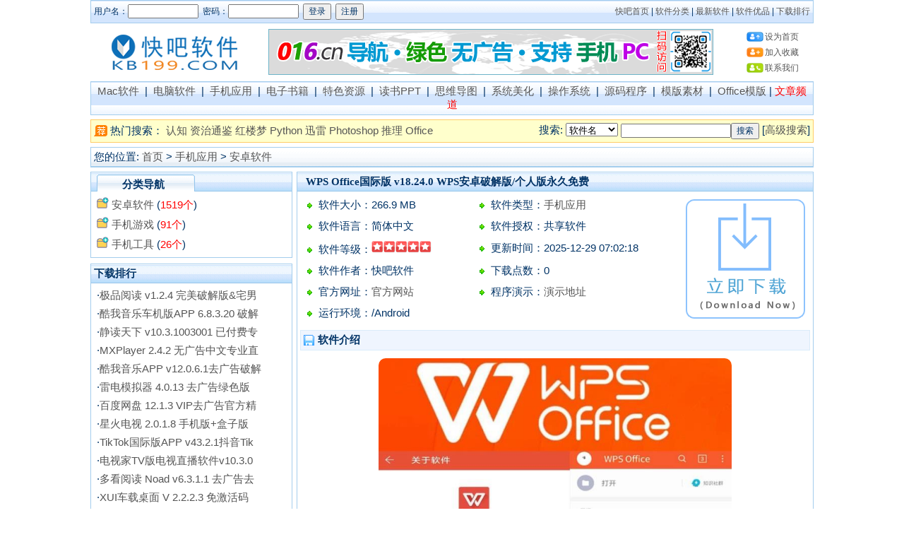

--- FILE ---
content_type: text/html
request_url: https://www.kb199.com/view/2981.html
body_size: 5580
content:
<html>
<head>
<meta http-equiv="Content-Type" content="text/html; charset=gb2312" />
<title>WPS Office国际版 v18.24.0 WPS安卓破解版/个人版永久免费 - KB199.COM</title>
<meta name="keywords" content="" />
<meta name="description" content="最佳安卓办公软件，个人版永久免费，体积小、速度快；独有手机阅读模式，字体清晰翻页流畅；完美支持微软Office、PDF等23种文档格式；文档漫游功能，让你离开电脑一样办公。WPS Office 安卓版无疑是目前国内用户最多的手机移动办公软件之一，而且个人版永久免费，WPS Office 有体积小、速度快、字体清晰、翻页流畅，其独有手机阅读模式给用户带来了不错的办公体验，而且完美支持微软 Office、PDF 等多种文档格式。

WPS Office 移动专业版产品密钥激活（原价998元/套）
R8R8P-MTT6F-KLRPM-J7CAB-PJM8C
7LR67-WTXPA-KLUHV-GEK2E-QW4CK
EUYTH-3KWKL-PJMX7-XBCPW-9U2DD
THUV2-32HH7-6NMHN-PTX7Y-QQCTH
A4XV7-QP9JN-E7FCB-VQFRD-4NLKC
U2PWU-H7D9H-69T3B-JEYC2-3R2NG
7G2HE-JR8KL-ABB9D-Y7789-GLNFL
9DP6T-9AGWG-KWV33-9MPC8-JDCVF" />
<meta name="renderer" content="webkit|ie-comp|ie-stand">
<link rel="shortcut icon" type="image/ico"  href="https://www.kb199.com/favicon.ico">
<link href="https://www.kb199.com/skin/default/css/style.css" rel="stylesheet" type="text/css" />
<script type="text/javascript" src="https://www.kb199.com/skin/default/js/jquery.1.4.2-min.js"></script>
</head>
<script type="text/javascript" src="https://www.kb199.com/skin/default/js/scrolltopcontrol2023.js"></script>
<div class="g-body">
<body topmargin="0">
<!-- 飘红开始 -->
<script src="https://www.kb199.com/skin/default/js/beijing2025.js"></script>
<!-- 飘红结束 -->
<table width="1024" border="0" bgcolor="FFFFFF" align="center" cellpadding="0" cellspacing="0" background="https://www.kb199.com/skin/default/images/menu_bg.gif" class="tablebordercss">
  <tr> 
    <td height="25"><table width="100%" border="0" cellspacing="1" cellpadding="3" class="topfontcss">
        <tr>
          <td width="50%"><script src="https://www.kb199.com/iframe/loginjs.php"></script></td>
          <td><div align="right">
		  		<a href="https://www.kb199.com/">快吧首页</a> | <a href="https://www.kb199.com/list/class.html">软件分类</a> | <a href="https://www.kb199.com/list/list1_1.html">最新软件</a> | <a href="https://www.kb199.com/list/list2_1.html">软件优品</a> | <a href="https://www.kb199.com/list/list3_1.html">下载排行</a> </div></td>
        </tr>
      </table></td>
  </tr>
</table>
<table width="1024" border="0" bgcolor="FFFFFF" align="center" cellpadding="0" cellspacing="0" height="6">
  <tr>
    <td  bgcolor="#FFFFFF"></td>
  </tr>
</table>
<table width="1024" border="0" bgcolor="FFFFFF" align="center" cellpadding="0" cellspacing="0"  bgcolor="#FFFFFF">
    <tr> 
      <td width="20%" height="65">
	  <a href="http://www.kb199.com"><img height="65" alt="快吧软件--好东西，就是要分享！" src="https://www.kb199.com/skin/default/images/logo20240213.png" width="210" border="0" /></a>
	  </td>
      <td width="70%" align="center">
	  <a href="http://www.016.cn " target="_blank"><img src="https://www.kb199.com/skin/default/images/630652.png" alt="加入收藏不迷路！" width="630" height="65" border="0" /></a>
	  </td>
      <td width="10%"> 
          <table cellspacing="4" cellpadding="0" width="100%" border="0">
		    <tr> 
              <td>
			  <img height="14" hspace="2" src="https://www.kb199.com/skin/default/images/zhuye.png" width="24" align="absmiddle" vspace="2" /><a onclick="this.style.behavior='url(#default#homepage)';this.setHomePage('https://www.kb199.com');" href="#fast8" style="font-size:12px">设为首页</a>
			  </td>
            </tr>
		    <tr> 
              <td>
			  <img height="14" hspace="2" 
                  src="https://www.kb199.com/skin/default/images/jiarushoucang.png" width="24" align="absmiddle" 
                  vspace="2" /><a onclick="window.external.addFavorite(location.href,document.title)" href="#fast8" style="font-size:12px">加入收藏</a>
              </td>
            </tr>
            <tr> 
              <td>
			  <img height="14" hspace="2" src="https://www.kb199.com/skin/default/images/lianxi.png" width="24" align="absmiddle" vspace="2" /><a href="https://www.kb199.com/page/about.html" style="font-size:12px" target="_blank">联系我们</a>
			  </td>
            </tr>
          </table>
      </td>
    </tr>
</table>
<table width="1024" border="0" bgcolor="FFFFFF" align="center" cellpadding="0" cellspacing="0" height="6"  bgcolor="#FFFFFF">
  <tr> 
    <td></td>
  </tr>
</table>
<table width="1024" border="0" bgcolor="FFFFFF" align="center" cellpadding="0" cellspacing="0" background="https://www.kb199.com/skin/default/images/menu_bg.gif" class="tablebordercss">
  <tr> 
    <td height="25"><table width="100%" border="0" cellspacing="1" cellpadding="3">
        <tr> 
          <td height="25" align="center" class="classmenucss"> 
            <a href="https://www.kb199.com/list/50_1.html">Mac软件</a>&nbsp;&nbsp;|&nbsp;&nbsp;<a href="https://www.kb199.com/list/26_1.html">电脑软件</a>&nbsp;&nbsp;|&nbsp;&nbsp;<a href="https://www.kb199.com/list/1_1.html">手机应用</a>&nbsp;&nbsp;|&nbsp;&nbsp;<a href="https://www.kb199.com/list/6_1.html">电子书籍</a>&nbsp;&nbsp;|&nbsp;&nbsp;<a href="https://www.kb199.com/list/10_1.html">特色资源</a>&nbsp;&nbsp;|&nbsp;&nbsp;<a href="https://www.kb199.com/list/11_1.html">读书PPT</a>&nbsp;&nbsp;|&nbsp;&nbsp;<a href="https://www.kb199.com/list/16_1.html">思维导图</a>&nbsp;&nbsp;|&nbsp;&nbsp;<a href="https://www.kb199.com/list/9_1.html">系统美化</a>&nbsp;&nbsp;|&nbsp;&nbsp;<a href="https://www.kb199.com/list/34_1.html">操作系统</a>&nbsp;&nbsp;|&nbsp;&nbsp;<a href="https://www.kb199.com/list/21_1.html">源码程序</a>&nbsp;&nbsp;|&nbsp;&nbsp;<a href="https://www.kb199.com/list/23_1.html">模版素材</a>&nbsp;&nbsp;|&nbsp;&nbsp;<a href="https://www.kb199.com/list/20_1.html">Office模版</a>&nbsp;|&nbsp;<a href="https://hao.kb199.com/" target="_blank"><font color="red">文章频道</font></a>
          </td>
        </tr>
      </table></td>
  </tr>
</table>
<table width="1024" border="0" align="center" cellpadding="0" cellspacing="0" height="6"  bgcolor="#FFFFFF">
  <tr> 
    <td></td>
  </tr>
</table>
<table width="1024" border="0" bgcolor="FFFFFF" align="center" cellpadding="0" cellspacing="0" class="gginfocss">
  <tr>
    <td>
		<table cellspacing="0" cellpadding="0" width="100%" align="center" border="0">
        <tr> 
          <td width="23" height="24">
		  <div align="center"><img src="https://www.kb199.com/skin/default/images/sosoft.gif" width="19" height="16" align="middle" /></div>
		  </td>
          <td width="460" valign="middle">
			<script src="https://www.kb199.com/data/js/gg.js"></script>
          </td>
          <td width="370" align="right"> 
              <table border="0" cellpadding="3" cellspacing="1">
			  <form name="searchform" method="post" action="https://www.kb199.com/search/index.php">
			  <tr>
			  	  <td valign="middle">搜索: 
                    <select name="show">
					<option value="0">不限</option>
					<option value="1" selected>软件名</option>
					<option value="2">软件简介</option>
					</select> <input name="keyboard" type="text"><input type="submit" name="Submit" value="搜索"> [<a href="https://www.kb199.com/list/search.html">高级搜索</a>]
				</td>
              </tr>
              </form>
              </table>
          </td>
        </tr>
      	</table>
	</td>
  </tr>
</table>
<table width="1024" border="0" bgcolor="FFFFFF" align="center" cellpadding="0" cellspacing="0" height="6">
  <tr> 
    <td></td>
  </tr>
</table> 
<table width="1024" border="0" bgcolor="FFFFFF" align="center" cellpadding="0" cellspacing="0" class="tablebordercss">
  <tr>
    <td height="23" background="https://www.kb199.com/skin/default/images/header_bg.gif"> 
      <table width="100%" border="0" cellspacing="1" cellpadding="3">
        <tr>
          <td>您的位置: <!--empire.url--><a href="https://www.kb199.com/">首页</a>&nbsp;>&nbsp;<a href="https://www.kb199.com/list/1_1.html">手机应用</a>&nbsp;>&nbsp;<a href="https://www.kb199.com/list/2_1.html">安卓软件</a><!--empire.url--></td>
        </tr>
      </table>
    </td>
  </tr>
</table>
<table width="1024" border="0" bgcolor="FFFFFF" align="center" cellpadding="0" cellspacing="0" height="6">
  <tr> 
    <td></td>
  </tr>
</table>
<table width="1024" border="0" bgcolor="FFFFFF" align="center" cellpadding="0" cellspacing="0">
  <tr> 
    <td width="222" valign="top"> 
      <table width="98%" border="0" cellpadding="0" cellspacing="0" class="tablebordercss">
        <tr> 
          <td height="27" background="https://www.kb199.com/skin/default/images/bclass_bg.gif"> 
            <table width="100%" border="0" align="center" cellpadding="0" cellspacing="0">
              <tr> 
                <td width="6">&nbsp;</td>
                <td width="103" valign="bottom" background="https://www.kb199.com/skin/default/images/titlebg_l.gif"> 
                  <div align="center"><strong>分类导航</strong></div></td>
                <td width="109"><img src="https://www.kb199.com/skin/default/images/titlebg_r.gif" width="7" height="27" /></td>
              </tr>
            </table>
          </td>
        </tr>
        <tr> 
          <td>
            <table width="100%" border="0" cellspacing="1" cellpadding="3">
              <tr> 
                <td valign="top"><script src='https://www.kb199.com/data/js/class_1.js'></script></td>
              </tr>
            </table>
          </td>
        </tr>
      </table>
      <table width="100%" border="0" align="center" cellpadding="0" cellspacing="0" height="8">
        <tr> 
          <td></td>
        </tr>
      </table>
      <table width="98%" border="0" cellspacing="0" cellpadding="0" class="tablebordercss">
        <tr> 
          <td height="27" background="https://www.kb199.com/skin/default/images/bclass_bg.gif"> 
            <table width="100%" border="0" cellspacing="1" cellpadding="3">
              <tr> 
                <td><strong>下载排行</strong></td>
              </tr>
            </table>
          </td>
        </tr>
        <tr> 
          <td> <table width="100%" border="0" cellspacing="1" cellpadding="3">
              <tr> 
                <td valign="top"><script src='https://www.kb199.com/data/js/2.js'></script></td>
              </tr>
            </table></td>
        </tr>
      </table> 
      <table width="100%" border="0" align="center" cellpadding="0" cellspacing="0" height="8">
        <tr> 
          <td></td>
        </tr>
      </table>
      <table width="98%" border="0" cellspacing="0" cellpadding="0" class="tablebordercss">
        <tr> 
          <td height="27" background="https://www.kb199.com/skin/default/images/bclass_bg.gif"> 
            <table width="100%" border="0" cellspacing="1" cellpadding="3">
              <tr> 
                <td><strong>最新软件</strong></td>
              </tr>
            </table>
          </td>
        </tr>
        <tr height="100%"> 
          <td valign="top"> 
            <table width="100%" border="0" cellspacing="1" cellpadding="3">
              <tr> 
                <td valign="top"><script src='https://www.kb199.com/data/js/new2.js'></script></td>
              </tr>
            </table>
          </td>
        </tr>
      </table>
    </td>
    <td width="556" valign="top"><table width="100%" border="0" align="center" cellpadding="0" cellspacing="0" class="tablebordercss">
        <tr> 
          <td height="27" background="https://www.kb199.com/skin/default/images/bclass_bg.gif">
            <table width="100%" border="0" cellspacing="1" cellpadding="3">
              <tr> 
                <td>&nbsp;&nbsp;<font style="font-weight:bold;font-family:微软雅黑;">WPS Office国际版 v18.24.0 WPS安卓破解版/个人版永久免费</font></td>
              </tr>
            </table></td>
        </tr>
        <tr> 
          <td valign="top">
		  	<table width="100%" border="0" cellspacing="1" cellpadding="3">
              <tr> 
                <td height="100%" valign="top"><table width="100%" border="0" cellspacing="1" cellpadding="5">
                    <tr> 
                      <td width="46%" height="25"> <img src="https://www.kb199.com/skin/default/images/softinfor.gif" width="16" height="16" align="absmiddle"> 
                        软件大小：266.9 MB </td>
                      <td width="54%" height="25"> <img src="https://www.kb199.com/skin/default/images/softinfor.gif" width="16" height="16" align="absmiddle"> 
                        软件类型：<a href="https://www.kb199.com/list/type2_1.html">手机应用</a> </td>
                    </tr>
                    <tr> 
                      <td height="25"> <img src="https://www.kb199.com/skin/default/images/softinfor.gif" width="16" height="16" align="absmiddle"> 
                        软件语言：简体中文 </td>
                      <td height="25"> <img src="https://www.kb199.com/skin/default/images/softinfor.gif" width="16" height="16" align="absmiddle"> 
                        软件授权：共享软件 </td>
                    </tr>
                    <tr> 
                      <td height="25"> <img src="https://www.kb199.com/skin/default/images/softinfor.gif" width="16" height="16" align="absmiddle"> 
                        软件等级：<img src='https://www.kb199.com/data/images/5star.gif'> </td>
                      <td height="25"> <img src="https://www.kb199.com/skin/default/images/softinfor.gif" width="16" height="16" align="absmiddle"> 
                        更新时间：2025-12-29 07:02:18</td>
                    </tr>
                    <tr> 
                      <td height="25"> <img src="https://www.kb199.com/skin/default/images/softinfor.gif" width="16" height="16" align="absmiddle"> 
                        软件作者：快吧软件 </td>
                      <td height="25"> <img src="https://www.kb199.com/skin/default/images/softinfor.gif" width="16" height="16" align="absmiddle"> 
                        下载点数：0 </td>
                    </tr>
                    <tr> 
                      <td height="25"> <img src="https://www.kb199.com/skin/default/images/softinfor.gif" width="16" height="16" align="absmiddle"> 
                        官方网址：<a href="https://www.kb199.com/" target="_blank">官方网站</a> 
                      </td>
                      <td height="25"> <img src="https://www.kb199.com/skin/default/images/softinfor.gif" width="16" height="16" align="absmiddle"> 
                        程序演示：<a href="https://www.kb199.com/" target="_blank">演示地址</a> </td>
                    </tr>
                    <tr> 
                      <td height="25" colspan="2"> <img src="https://www.kb199.com/skin/default/images/softinfor.gif" width="16" height="16" align="absmiddle"> 
                        运行环境：/Android </td>
                    </tr>
                  </table></td>
                <td width="185" valign="middle"> <div align="center"><a href="#softdown"><img src="https://www.kb199.com/skin/default/images/downow2.gif" width="185" height="185" border="0" align="absmiddle"></a></div>
                  <div align="center"></div>
                  </td>
              </tr>
              <tr> 
                <td colspan="2"> <table width="100%" border="0" cellpadding="3" cellspacing="1" bgcolor="#EFF5FE" class="softinfo">
                    <tr> 
                      <td><img src="https://www.kb199.com/skin/default/images/softsave.gif" width="16" height="16" align="absmiddle"> 
                        <strong>软件介绍</strong></td>
                      <td width="400"></td>
                    </tr>
                  </table></td>
              </tr>
              <tr> 
                <td colspan="2"> <table width="100%" border="0" cellspacing="1" cellpadding="3" style="word-break:break-all;line-height:20px">
                    <tr> 
                      <td><div align="center"><center><a href="https://www.kb199.com/data/soft_img/1749999176.jpg" target="_blank"><img src="https://www.kb199.com/data/soft_img/1749999176.jpg" width="70%" title="WPS Office国际版 v18.24.0 WPS安卓破解版/个人版永久免费" style=“border-style:solid;border-width:1px;border-color:#8cbdef;border-radius:10px;”></a></center></div>
                        <br> <br> &nbsp;&nbsp;&nbsp;&nbsp;<font color="#666666">最佳安卓办公软件，个人版永久免费，体积小、速度快；独有手机阅读模式，字体清晰翻页流畅；完美支持微软Office、PDF等23种文档格式；文档漫游功能，让你离开电脑一样办公。WPS Office 安卓版无疑是目前国内用户最多的手机移动办公软件之一，而且个人版永久免费，WPS Office 有体积小、速度快、字体清晰、翻页流畅，其独有手机阅读模式给用户带来了不错的办公体验，而且完美支持微软 Office、PDF 等多种文档格式。<br />
<br />
WPS Office 移动专业版产品密钥激活（原价998元/套）<br />
R8R8P-MTT6F-KLRPM-J7CAB-PJM8C<br />
7LR67-WTXPA-KLUHV-GEK2E-QW4CK<br />
EUYTH-3KWKL-PJMX7-XBCPW-9U2DD<br />
THUV2-32HH7-6NMHN-PTX7Y-QQCTH<br />
A4XV7-QP9JN-E7FCB-VQFRD-4NLKC<br />
U2PWU-H7D9H-69T3B-JEYC2-3R2NG<br />
7G2HE-JR8KL-ABB9D-Y7789-GLNFL<br />
9DP6T-9AGWG-KWV33-9MPC8-JDCVF</font></br></br> <div align="center"><a href="#softpl" onclick="document.getElementById('sbutton').click();"><img src="https://www.kb199.com/skin/default/images/pinglun.png" width="130" height="40" border="0" align="absmiddle"></a> 
                          &nbsp;&nbsp;&nbsp;<a href="#softpl" onclick="document.getElementById('sbutton').click();"><img src="https://www.kb199.com/skin/default/images/cuowu.png" width="130" height="40" border="0" align="absmiddle"></a> 
                          &nbsp;&nbsp;&nbsp;<a href="https://www.kb199.com/phome?phome=AddFava&softid=2981"><img src="https://www.kb199.com/skin/default/images/shoucang.png" width="130" height="40" border="0" align="absmiddle"></a>&nbsp;&nbsp;&nbsp;<a href="https://www.kb199.com/gzhh.html" target="_blank"><img src="https://www.kb199.com/skin/default/images/gzhgzhh.png" width="130" height="40" border="0" align="absmiddle"></a>
                        </div></td>
                    </tr>
                  </table></td>
              </tr>
              <tr> 
                <td colspan="2"> <table width="100%" border="0" cellpadding="3" cellspacing="1" bgcolor="#EFF5FE" class="softinfo">
                    <tr> 
                      <td width="63%"><img src="https://www.kb199.com/skin/default/images/softsave.gif" width="16" height="16" align="absmiddle"> 
                        <strong>下载地址</strong>&nbsp;&nbsp;&nbsp;&nbsp;<img src="https://www.kb199.com/skin/default/images/downfen.gif">&nbsp;下载点：<font color="red"> 0</font>点&nbsp;<img src="https://www.kb199.com/skin/default/images/downfen.gif"></td>
                      <td width="37%"></td>
                    </tr>
                  </table></td>
              </tr>
              <tr> 
                <td colspan="2"> <table width="100%" border="0" cellspacing="3" cellpadding="3" style="line-height:27px">
                    <tr> 
                      <td colspan="2" cellspacing="2"> 
                        <a class="button" target="_blank" href="https://hao.kb199.com/article/992"><font color="red"><b>&#127384; 无法下载？下载报错？点击这里查看解决办法</b> </font></a><br>
                        &nbsp;&nbsp;&nbsp;<img src="../skin/default/images/downurl.png"> <a class="button" target="_blank" href="https://www.kb199.com/DownSoft/?softid=2981&pathid=0"><font color="#0068B7"> WPS Office Pro v13.24 金山移动办公软件去广告专业版</font></a><br>&nbsp;&nbsp;&nbsp;<img src="../skin/default/images/downurl.png"> <a class="button" target="_blank" href="https://www.kb199.com/DownSoft/?softid=2981&pathid=1"><font color="#0068B7"> WPS Office for Android v16.2.1 金山移动办公多语言版</font></a><br>&nbsp;&nbsp;&nbsp;<img src="../skin/default/images/downurl.png"> <a class="button" target="_blank" href="https://www.kb199.com/DownSoft/?softid=2981&pathid=2"><font color="#0068B7"> 手机WPS Office v16.3.0 去广告纯净版</font></a><br>&nbsp;&nbsp;&nbsp;<img src="../skin/default/images/downurl.png"> <a class="button" target="_blank" href="https://www.kb199.com/DownSoft/?softid=2981&pathid=3"><font color="#0068B7"> 手机WPS Office v16.3.2 去广告纯净版</font></a><br>&nbsp;&nbsp;&nbsp;<img src="../skin/default/images/downurl.png"> <a class="button" target="_blank" href="https://www.kb199.com/DownSoft/?softid=2981&pathid=4"><font color="#0068B7"> 手机WPS Office v16.3.3 去广告纯净版</font></a><br>&nbsp;&nbsp;&nbsp;<img src="../skin/default/images/downurl.png"> <a class="button" target="_blank" href="https://www.kb199.com/DownSoft/?softid=2981&pathid=5"><font color="#0068B7"> 手机WPS Office v16.4.0 去广告纯净版</font></a><br>&nbsp;&nbsp;&nbsp;<img src="../skin/default/images/downurl.png"> <a class="button" target="_blank" href="https://www.kb199.com/DownSoft/?softid=2981&pathid=6"><font color="#0068B7"> 手机WPS Office v16.4.1 去广告纯净版</font></a><br>&nbsp;&nbsp;&nbsp;<img src="../skin/default/images/downurl.png"> <a class="button" target="_blank" href="https://www.kb199.com/DownSoft/?softid=2981&pathid=7"><font color="#0068B7"> 手机WPS Office v16.6.0 去广告纯净版</font></a><br>&nbsp;&nbsp;&nbsp;<img src="../skin/default/images/downurl.png"> <a class="button" target="_blank" href="https://www.kb199.com/DownSoft/?softid=2981&pathid=8"><font color="#0068B7"> WPS Office Pro v13.28 金山移动办公软件去广告专业版</font></a><br>&nbsp;&nbsp;&nbsp;<img src="../skin/default/images/downurl.png"> <a class="button" target="_blank" href="https://www.kb199.com/DownSoft/?softid=2981&pathid=9"><font color="#0068B7"> 手机WPS Office v16.8.5 去广告纯净版</font></a><br>&nbsp;&nbsp;&nbsp;<img src="../skin/default/images/downurl.png"> <a class="button" target="_blank" href="https://www.kb199.com/DownSoft/?softid=2981&pathid=10"><font color="#0068B7"> 手机WPS Office v16.8.6 去广告纯净版</font></a><br>&nbsp;&nbsp;&nbsp;<img src="../skin/default/images/downurl.png"> <a class="button" target="_blank" href="https://www.kb199.com/DownSoft/?softid=2981&pathid=11"><font color="#0068B7"> 手机WPS Office v17.3.0 去广告纯净版</font></a><br>&nbsp;&nbsp;&nbsp;<img src="../skin/default/images/downurl.png"> <a class="button" target="_blank" href="https://www.kb199.com/DownSoft/?softid=2981&pathid=12"><font color="#0068B7"> 手机WPS Office v18.5.1 去广告纯净版</font></a><br>&nbsp;&nbsp;&nbsp;<img src="../skin/default/images/downurl.png"> <a class="button" target="_blank" href="https://www.kb199.com/DownSoft/?softid=2981&pathid=13"><font color="#0068B7"> 手机WPS Office v18.5.4 去广告纯净版</font></a><br>&nbsp;&nbsp;&nbsp;<img src="../skin/default/images/downurl.png"> <a class="button" target="_blank" href="https://www.kb199.com/DownSoft/?softid=2981&pathid=14"><font color="#0068B7"> 手机WPS Office v18.7.0 去广告纯净版</font></a><br>&nbsp;&nbsp;&nbsp;<img src="../skin/default/images/downurl.png"> <a class="button" target="_blank" href="https://www.kb199.com/DownSoft/?softid=2981&pathid=15"><font color="#0068B7"> 手机WPS Office v18.7.2 去广告纯净版</font></a><br>&nbsp;&nbsp;&nbsp;<img src="../skin/default/images/downurl.png"> <a class="button" target="_blank" href="https://www.kb199.com/DownSoft/?softid=2981&pathid=16"><font color="#0068B7"> 手机WPS Office v18.7.5 去广告纯净版</font></a><br>&nbsp;&nbsp;&nbsp;<img src="../skin/default/images/downurl.png"> <a class="button" target="_blank" href="https://www.kb199.com/DownSoft/?softid=2981&pathid=17"><font color="#0068B7"> 手机WPS Office v18.8.1 去广告纯净版</font></a><br>&nbsp;&nbsp;&nbsp;<img src="../skin/default/images/downurl.png"> <a class="button" target="_blank" href="https://www.kb199.com/DownSoft/?softid=2981&pathid=18"><font color="#0068B7"> 手机WPS Office v18.9.0 去广告纯净版</font></a><br>&nbsp;&nbsp;&nbsp;<img src="../skin/default/images/downurl.png"> <a class="button" target="_blank" href="https://www.kb199.com/DownSoft/?softid=2981&pathid=19"><font color="#0068B7"> 手机WPS Office v18.910.0 去广告纯净版</font></a><br>&nbsp;&nbsp;&nbsp;<img src="../skin/default/images/downurl.png"> <a class="button" target="_blank" href="https://www.kb199.com/DownSoft/?softid=2981&pathid=20"><font color="#0068B7"> WPS Office国际版 v18.12.1 Wps安卓破解版</font></a><br>&nbsp;&nbsp;&nbsp;<img src="../skin/default/images/downurl.png"> <a class="button" target="_blank" href="https://www.kb199.com/DownSoft/?softid=2981&pathid=21"><font color="#0068B7"> 手机WPS Office v18.13.0 去广告纯净版</font></a><br>&nbsp;&nbsp;&nbsp;<img src="../skin/default/images/downurl.png"> <a class="button" target="_blank" href="https://www.kb199.com/DownSoft/?softid=2981&pathid=22"><font color="#0068B7"> 手机WPS Office v18.13.1 去广告纯净版</font></a><br>&nbsp;&nbsp;&nbsp;<img src="../skin/default/images/downurl.png"> <a class="button" target="_blank" href="https://www.kb199.com/DownSoft/?softid=2981&pathid=23"><font color="#0068B7"> WPS Office v11.4.1.6政务定制版</font></a><br>&nbsp;&nbsp;&nbsp;<img src="../skin/default/images/downurl.png"> <a class="button" target="_blank" href="https://www.kb199.com/DownSoft/?softid=2981&pathid=24"><font color="#0068B7"> 手机WPS Office v18.17.2 去广告纯净版</font></a><br>&nbsp;&nbsp;&nbsp;<img src="../skin/default/images/downurl.png"> <a class="button" target="_blank" href="https://www.kb199.com/DownSoft/?softid=2981&pathid=25"><font color="#0068B7"> 手机WPS Office v18.18.0 去广告纯净版</font></a><br>&nbsp;&nbsp;&nbsp;<img src="../skin/default/images/downurl.png"> <a class="button" target="_blank" href="https://www.kb199.com/DownSoft/?softid=2981&pathid=26"><font color="#0068B7"> WPS Office国际版 v18.18.4 WPS安卓破解版</font></a><br>&nbsp;&nbsp;&nbsp;<img src="../skin/default/images/downurl.png"> <a class="button" target="_blank" href="https://www.kb199.com/DownSoft/?softid=2981&pathid=27"><font color="#0068B7"> WPS Office国际版 v18.24.0 WPS安卓破解版</font></a><a name="softdown"></a><br>  
                        <a class="button" target="_blank" href="https://hao.kb199.com/article/category/diannao"><font color="#000000"> 
                        <b>&#128187; 最新电脑、互联网和软件相关教程学习大全</b> </font></a></br> <hr width="100%" size="1" color="#A4CDED">
                        <div align="center"></div></td>
                    </tr>
                    <tr> 
                      <td cellspacing="2"><font color="#999999">下载说明：本站资源均通过网盘发布，下载存在广告，请选择“普通下载”链接下载，同时只能下载 
                        一个软件。当然如果不在意钞票，可以购买会员，可以高速免广告下载，敬请理解！本站运营纯属个人爱好和分享精神！</font> &nbsp;&nbsp;&nbsp; <font color="#DAA520">重置密码、帐号找回、问题咨询... 请扫码关注 →</font>
                        <br>
                        解压缩密码： <font color="red">www.kb199.com</font>或<font color="red">www.fast8.com</font> 
                      </td>
                      <td width="100" cellspacing="2"><img src="https://www.kb199.com/skin/default/images/gzhh.png" width="100" height="125" border="0"></td>
                    </tr>
                  </table>
                  <table width="100%" border="0" cellspacing="3" cellpadding="3" style="line-height:27px">
                    <tr> 
                      <td cellspacing="2"><a name="softpl"></a><div id="comment"></div>
                        <script language="JavaScript" src="../pl/js.php?softid=2981"></script></td>
                    </tr>
                  </table></td>
              </tr>
            </table>
			</td>
        </tr>
      </table>
	  </td>
  </tr>
</table>
<table width="1024" border="0" bgcolor="FFFFFF" align="center" cellpadding="0" cellspacing="0" height="12">
  <tr> 
    <td></td>
  </tr>
</table>
<table width="1024" border="0" bgcolor="FFFFFF" align="center" cellpadding="0" cellspacing="0" class="tablebordercss">
  <tr>
    <td height="27" background="https://www.kb199.com/skin/default/images/bclass_bg.gif">
      <table width="100%" border="0" cellspacing="1" cellpadding="3">
        <tr>
          <td><strong>按字母检索</strong></td>
        </tr>
      </table>
	</td>
  </tr>
  <tr> 
    <td> <table width="100%" border="0" cellspacing="1" cellpadding="3">
        <tr>
          <td><table width="100%" border="0" align="center" cellpadding="5" cellspacing="1">
              <tr bgcolor="#E7F1FE"> 
                <td height="23"> <div align="center"><strong><a href="https://www.kb199.com/list/zm_A_1.html">A</a></strong></div></td>
                <td> <div align="center"><strong><a href="https://www.kb199.com/list/zm_B_1.html">B</a></strong></div></td>
                <td> <div align="center"><strong><a href="https://www.kb199.com/list/zm_C_1.html">C</a></strong></div></td>
                <td> <div align="center"><strong><a href="https://www.kb199.com/list/zm_D_1.html">D</a></strong></div></td>
                <td> <div align="center"><strong><a href="https://www.kb199.com/list/zm_E_1.html">E</a></strong></div></td>
                <td> <div align="center"><strong><a href="https://www.kb199.com/list/zm_F_1.html">F</a></strong></div></td>
                <td> <div align="center"><strong><a href="https://www.kb199.com/list/zm_G_1.html">G</a></strong></div></td>
                <td bgcolor="#E7F1FE"> <div align="center"><strong><a href="https://www.kb199.com/list/zm_H_1.html">H</a></strong></div></td>
                <td> <div align="center"><strong><a href="https://www.kb199.com/list/zm_I_1.html">I</a></strong></div></td>
                <td bgcolor="#E7F1FE"> <div align="center"><strong><a href="https://www.kb199.com/list/zm_J_1.html">J</a></strong></div></td>
                <td> <div align="center"><strong><a href="https://www.kb199.com/list/zm_K_1.html">K</a></strong></div></td>
                <td> <div align="center"><strong><a href="https://www.kb199.com/list/zm_L_1.html">L</a></strong></div></td>
                <td> <div align="center"><strong><a href="https://www.kb199.com/list/zm_M_1.html">M</a></strong></div></td>
                <td> <div align="center"><strong><a href="https://www.kb199.com/list/zm_N_1.html">N</a></strong></div></td>
                <td> <div align="center"><strong><a href="https://www.kb199.com/list/zm_O_1.html">O</a></strong></div></td>
                <td> <div align="center"><strong><a href="https://www.kb199.com/list/zm_P_1.html">P</a></strong></div></td>
                <td> <div align="center"><strong><a href="https://www.kb199.com/list/zm_Q_1.html">Q</a></strong></div></td>
                <td> <div align="center"><strong><a href="https://www.kb199.com/list/zm_R_1.html">R</a></strong></div></td>
                <td> <div align="center"><strong><a href="https://www.kb199.com/list/zm_S_1.html">S</a></strong></div></td>
                <td> <div align="center"><strong><a href="https://www.kb199.com/list/zm_T_1.html">T</a></strong></div></td>
                <td> <div align="center"><strong><a href="https://www.kb199.com/list/zm_U_1.html">U</a></strong></div></td>
                <td> <div align="center"><strong><a href="https://www.kb199.com/list/zm_V_1.html">V</a></strong></div></td>
                <td> <div align="center"><strong><a href="https://www.kb199.com/list/zm_W_1.html">W</a></strong></div></td>
                <td> <div align="center"><strong><a href="https://www.kb199.com/list/zm_X_1.html">X</a></strong></div></td>
                <td> <div align="center"><strong><a href="https://www.kb199.com/list/zm_Y_1.html">Y</a></strong></div></td>
                <td> <div align="center"><strong><a href="https://www.kb199.com/list/zm_Z_1.html">Z</a></strong></div></td>
              </tr>
            </table>
<script language="JavaScript" src="../pl/js.php?softid=2981"></script></td>
        </tr>
      </table></td>
  </tr>
</table>
<script type="text/javascript" >
function ResizeImages()
{
   var myimg,oldwidth,oldheight;
   var maxwidth=600;
   var maxheight=800;
   var imgs = document.getElementById('zooom').getElementsByTagName('img');   
   for(i=0;i<imgs.length;i++){
     myimg = imgs[i];
 
     if(myimg.width > myimg.height)
     {
         if(myimg.width > maxwidth)
         {
            oldwidth = myimg.width;
            myimg.height = myimg.height * (maxwidth/oldwidth);
            myimg.width = maxwidth;
         }
     }else{
         if(myimg.height > maxheight)
         {
            oldheight = myimg.height;
            myimg.width = myimg.width * (maxheight/oldheight);
            myimg.height = maxheight;
         }
     }
   }
}
ResizeImages();
</script>
<table width="1024" border="0" align="center" cellpadding="0" cellspacing="0" height="12">
  <tr> 
    <td></td>
  </tr>
</table>
<table width="1024" border="0" align="center" cellpadding="3" cellspacing="1" class="tablebordercss">
  <tr> 
    <td bgcolor="#E7F1FE"> 
      <table width="100%" border="0" cellspacing="1" cellpadding="3">
        <tr> 
          <td height="36" align="center">
		  	<a href="https://www.kb199.com/">网站首页</a> | <a href="https://www.kb199.com/page/about.html" target="_blank">关于我们</a> | <a href="https://www.kb199.com/page/about.html" target="_blank">服务条款</a> | <a href="https://www.kb199.com/page/about.html" target="_blank">广告服务</a> | <a href="https://www.kb199.com/page/about.html" target="_blank">联系我们</a> | <a href="https://www.kb199.com/page/about.html" target="_blank">版权声明</a> | <a href="https://www.kb199.com/sitemap.xml" target="_blank">网站地图</a> | <a href="https://www.kb199.com/chong/idm/no2yes.htm" target="_blank"><font color="red">无法访问？下载？</font></a>
          </td>

          </td>
        </tr>
        <tr> 
          <td><div align="center">版权所有：<strong><a href="https://www.kb199.com" target="_blank">快吧软件</a></strong>  &copy; 2026 <a href="https://www.kb199.com" target="_blank">好东西，就是要分享！</a></div></td>
        </tr>
      </table>
	</td>
  </tr>
</table>
<script>
var _hmt = _hmt || [];
(function() {
  var hm = document.createElement("script");
  hm.src = "https://hm.baidu.com/hm.js?b8a7aa48a5be90bc22c029fc51863c80";
  var s = document.getElementsByTagName("script")[0]; 
  s.parentNode.insertBefore(hm, s);
})();
</script>
</body>
</div>
</html>
<script src="https://www.kb199.com/ViewClick?softid=2981&all=1&month=1&week=1&day=1"></script>

--- FILE ---
content_type: text/html; charset=gb2312
request_url: https://www.kb199.com/iframe/loginjs.php
body_size: 335
content:
document.write("<form name=login method=post action=\"https://www.kb199.com/phome/index.php\">    <input type=hidden name=phome value=login>    <input type=hidden name=ecmsfrom value=9>    用户名：<input name=\"username\" type=\"text\" class=\"inputText\" size=\"12\" />&nbsp;    密码：<input name=\"password\" type=\"password\" class=\"inputText\" size=\"12\" />&nbsp;    <input type=\"submit\" name=\"Submit\" value=\"登录\" class=\"inputSub\" />&nbsp;    <input type=\"button\" name=\"Submit2\" value=\"注册\" class=\"inputSub\" onclick=\"window.open(\'https://www.kb199.com/register\');\" /></form>");


--- FILE ---
content_type: text/html
request_url: https://www.kb199.com/pl/js.php?softid=2981
body_size: 1153
content:
function GetComment(url,sid,pnum,snum,job)
{
	var Obj=document.getElementById("comment");
	if(Obj==null)
	{
		alert("页面中不存在id为comment的元素或代码有误");
		return false;
	}
	var plstr="softid="+sid+"&page="+pnum+"&start="+snum;
	if(job)
	{
		var keyw='';
		var plfen=document.getElementById("plfen").value;
		var plname=document.getElementById("plname").value;
		var content=document.getElementById("content").value;
		if(content=='')
		{
			alert("请输入评论内容");
			return false;
		}
		if(strLength("content")>200)
		{
			alert("请删减多余的字再提交");
			return false;
		}
		if(strLength("plname")>20)
		{
			alert("称呼者名字太长");
			return false;
		}
		plname=plname.replace(/(—)/g,"x-A-1-A-A-x");
		content=content.replace(/(—)/g,"x-A-1-A-A-x");
		plstr+="&plfen="+plfen+"&plname="+encodeURIComponent(plname)+"&content="+encodeURIComponent(content)+"&keyw="+keyw+"&x="+Math.random();
	}
	var Ajax=false;
	if(window.XMLHttpRequest){
	Ajax=new XMLHttpRequest();
		if(Ajax.overrideMimeType){
			Ajax.overrideMimeType("text/xml");
		}
	}
	else if(window.ActiveXObject){
		try{
			Ajax=new ActiveXObject("Msxml2.XMLHTTP");
		}catch(e){
			try{
				Ajax=new ActiveXObject("Microsoft.XMLHTTP");
			}catch(e){}
		}
	}
	if(!Ajax){
		alert("不能创建XMLHttpRequest对象实例.");
		return false;
	}
	Ajax.open("POST",url,true);
	Ajax.setRequestHeader("Content-Type","application/x-www-form-urlencoded");
	Ajax.send(plstr);
	Ajax.onreadystatechange=function(){
	   if(Ajax.readyState==4)
	   {
			if(Ajax.status==200)
			{
				Obj.innerHTML=Ajax.responseText;
			}
			else
			{
				Obj.innerHTML='<hr>页面有异常...<hr>';
			}
	   }
	   else
	   {
			if(Obj!=null)
			{
				Obj.innerHTML='<hr>没有可显示的内容...<hr>';
			}
		}
	}
}
function strLength(Ojb)
{
	var zsLength=0;
	var i;
	var plstr=document.getElementById(Ojb).value;
	var charCode;
	for(i=0;i<plstr.length;i++)
	{
		charCode=plstr.charCodeAt(i);
		if(charCode<0x007f)
		{
			zsLength+=1;
		}
		else if((charCode>=0x0800)&&(charCode<=0xffff))
		{
			zsLength+=2;
		}
	}
	return zsLength;
}
function plsize()
{
	document.getElementById("plsize").innerHTML=strLength("content");
}
function plfen_value(ojb,fen)
{
	var i;
	document.getElementById('plfen').value=fen;
	for(i=1;i<=5;i++)
	{
		document.getElementById('plfen'+i).checked=0;
		if(i==fen) ojb.checked=1;
	}
}
function ShowPlBox()
{
	document.getElementById('PlBox1').style.display='';
	document.getElementById('PlBox2').style.display='';
	document.getElementById('PlBox3').style.display='';
}
GetComment('../pl/showpl.php',2981,0,0,0);

--- FILE ---
content_type: text/html; charset=gb2312
request_url: https://www.kb199.com/pl/showpl.php
body_size: 814
content:
<table width="100%" align="center" cellpadding="4" cellspacing="1" style="background: #E1EFFB; border: 1px solid #AACCEE">
	<tr>
		<td bgcolor="#E1F1FB" style="padding:1px 2px;">
			<table width="100%"><tr><td><img src="../skin/default/images/listjt.gif">&nbsp;<b>共有&nbsp;<font color="red">0</font>&nbsp;位网友发表了评论，综合得分：</b><font color="red">☆☆☆☆☆</font></td><td align="right"><input type="button" value="我要发表评论" style="PADDING-TOP:2px;cursor:pointer;" id="sbutton" onclick="ShowPlBox();this.disabled='disabled';"></td></tr></table>
		</td>
	</tr>
	<tr id="PlBox1" style="display:none;">
		<td bgcolor="#FFFFFF">软件评分：<font color="red">
			<input type="radio" id="plfen1" onClick="plfen_value(this,1)">★&nbsp;&nbsp;
			<input type="radio" id="plfen2" onClick="plfen_value(this,2)">★★&nbsp;&nbsp;
			<input type="radio" id="plfen3" checked onClick="plfen_value(this,3)">★★★&nbsp;&nbsp;
			<input type="radio" id="plfen4" onClick="plfen_value(this,4)">★★★★&nbsp;&nbsp;
			<input type="radio" id="plfen5" onClick="plfen_value(this,5)">★★★★★</font>
			<input type="hidden" id="plfen" value="3">
		</td>
    </tr>
    <tr id="PlBox2" style="display:none;"> 
		<td bgcolor="#FFFFFF">评论内容：（最多200字节，已输入<span id="plsize">0</span>字节）<br><textarea cols="60" rows="4" id="content" onkeyup="plsize();" onchange="plsize();"></textarea></td>
    </tr>

	<tr id="PlBox3" style="display:none;">
		<td bgcolor="#FFFFFF" style="padding:2px 4px;">
			您的称呼：<input type="text" id="plname" size="12" value="匿名">&nbsp;&nbsp;&nbsp;
			<input type="button" id="submitbt" value="发表评论" style="PADDING-TOP:2px;cursor:pointer;" onClick="GetComment('../pl/showpl.php',2981,0,0,1);">
		</td>
    </tr>
</table>


--- FILE ---
content_type: text/html; charset=gb2312
request_url: https://www.kb199.com/pl/showpl.php
body_size: 814
content:
<table width="100%" align="center" cellpadding="4" cellspacing="1" style="background: #E1EFFB; border: 1px solid #AACCEE">
	<tr>
		<td bgcolor="#E1F1FB" style="padding:1px 2px;">
			<table width="100%"><tr><td><img src="../skin/default/images/listjt.gif">&nbsp;<b>共有&nbsp;<font color="red">0</font>&nbsp;位网友发表了评论，综合得分：</b><font color="red">☆☆☆☆☆</font></td><td align="right"><input type="button" value="我要发表评论" style="PADDING-TOP:2px;cursor:pointer;" id="sbutton" onclick="ShowPlBox();this.disabled='disabled';"></td></tr></table>
		</td>
	</tr>
	<tr id="PlBox1" style="display:none;">
		<td bgcolor="#FFFFFF">软件评分：<font color="red">
			<input type="radio" id="plfen1" onClick="plfen_value(this,1)">★&nbsp;&nbsp;
			<input type="radio" id="plfen2" onClick="plfen_value(this,2)">★★&nbsp;&nbsp;
			<input type="radio" id="plfen3" checked onClick="plfen_value(this,3)">★★★&nbsp;&nbsp;
			<input type="radio" id="plfen4" onClick="plfen_value(this,4)">★★★★&nbsp;&nbsp;
			<input type="radio" id="plfen5" onClick="plfen_value(this,5)">★★★★★</font>
			<input type="hidden" id="plfen" value="3">
		</td>
    </tr>
    <tr id="PlBox2" style="display:none;"> 
		<td bgcolor="#FFFFFF">评论内容：（最多200字节，已输入<span id="plsize">0</span>字节）<br><textarea cols="60" rows="4" id="content" onkeyup="plsize();" onchange="plsize();"></textarea></td>
    </tr>

	<tr id="PlBox3" style="display:none;">
		<td bgcolor="#FFFFFF" style="padding:2px 4px;">
			您的称呼：<input type="text" id="plname" size="12" value="匿名">&nbsp;&nbsp;&nbsp;
			<input type="button" id="submitbt" value="发表评论" style="PADDING-TOP:2px;cursor:pointer;" onClick="GetComment('../pl/showpl.php',2981,0,0,1);">
		</td>
    </tr>
</table>


--- FILE ---
content_type: text/css
request_url: https://www.kb199.com/skin/default/css/style.css
body_size: 2060
content:
body { color: #003366; font-family: Arial, "微软雅黑"; font-size: 10pt; }

td { color: #003366; font-family: Arial, "微软雅黑"; font-size: 11pt; }

input { font: 10pt Verdana, Arial, Helvetica, sans-serif, "微软雅黑"; }

form {
	margin: 0;
	padding: 0;
	list-style: none;
}

a:link, a:visited { color: #555555; text-decoration: none; }

a:hover { color: #F00; text-decoration: underline; }


.topfontcss td,input {color: #003366; font-family: Arial, "微软雅黑"; font-size: 12px;}

.tablebordercss { border: 1px solid #A4CDED; }

.gginfocss { background-color: #FFFFCC; border: 1px solid #FFCC66; }

.goodsoftcss { background-color: #FFFFCC; border: 1px solid #986D05; }

.tableyborder {
border: 1px solid #D1D401;
}

.classmenucss{}

.softinfo { border: 1px solid #DAECFA; }

/* 系统文件表格样式 */
.header	{ 
	background: #E9F2FB url(../images/title_bg.gif);
	color: #07519A;
	border: 1px solid #AACCEE;
	border-bottom: none;
}
.header a				{ color: #000000 }
.tableborder			{ background: #E1EFFB; border: 1px solid #AACCEE } 

/*分页样式*/
.epages{margin:3px 0;font:11px/12px Tahoma}
.epages *{vertical-align:middle;}
.epages a{padding:1px 4px 1px;border:1px solid #A6CBE7;margin:0 1px 0 0;text-align:center;text-decoration:none;font:normal 12px/14px verdana;}
.epages a:hover{border:#659B28 1px solid;background:#f3f8ef;text-decoration:none;color:#004c7d}
.epages input{margin-bottom:0px;border:1px solid #659B28;height:15px;font:bold 12px/15px Verdana;padding-bottom:1px;padding-left:1px;margin-right:1px;color:#659B28;}

/* 分页样式2*/
.list_page {
	margin: 15px 5px;
}
.pageLink a,
.list_page a,
.list_page b {
	padding: 4px 4px 2px;
	border: 1px solid #D2EFFF;
	background: #F0F8FF;
	text-align: center;
	display: inline;
	font-size: 14px;
	}
.pageLink a:hover,
.list_page a:hover{
	border: 1px solid #D2EFFF;
	background: #fff;
	text-align: center;
	font-weight: bold;
	text-decoration: none;
	}
.g-body{background: url("") center top no-repeat; background-color: #FFF;height:0px}

--- FILE ---
content_type: application/javascript
request_url: https://www.kb199.com/data/js/gg.js
body_size: 800
content:
document.write("热门搜索： <a href=\"https://www.kb199.com/search/result/?searchid=1332\" target=\"_blank\">认知</a>    <a href=\"https://www.kb199.com/search/result/?searchid=89\" target=\"_blank\">资治通鉴</a>    <a href=\"https://www.kb199.com/search/result/?searchid=512\" target=\"_blank\">红楼梦</a>        <a href=\"https://www.kb199.com/search/result/?searchid=104\" target=\"_blank\">Python</a>        <a href=\"https://www.kb199.com/search/result/?searchid=290\" target=\"_blank\">迅雷</a>        <a href=\"https://www.kb199.com/search/result/?searchid=498\" target=\"_blank\">Photoshop</a>        <a href=\"https://www.kb199.com/search/result/?searchid=1612\" target=\"_blank\">推理</a>        <a href=\"https://www.kb199.com/search/result/?searchid=784\" target=\"_blank\">Office</a>  ");

--- FILE ---
content_type: application/javascript
request_url: https://www.kb199.com/data/js/class_1.js
body_size: 643
content:
document.write("<table border=0 cellpadding=3 cellspacing=1><tr><td><img src=\"https://www.kb199.com/data/images/class4.png\" border=0>&nbsp;<a href=\'https://www.kb199.com/list/2_1.html\'>安卓软件</a>&nbsp;(<font color=\'red\'>1519个</font>)</td></tr><tr><td><img src=\"https://www.kb199.com/data/images/class4.png\" border=0>&nbsp;<a href=\'https://www.kb199.com/list/3_1.html\'>手机游戏</a>&nbsp;(<font color=\'red\'>91个</font>)</td></tr><tr><td><img src=\"https://www.kb199.com/data/images/class4.png\" border=0>&nbsp;<a href=\'https://www.kb199.com/list/4_1.html\'>手机工具</a>&nbsp;(<font color=\'red\'>26个</font>)</td></tr></table>");

--- FILE ---
content_type: application/javascript
request_url: https://www.kb199.com/data/js/new2.js
body_size: 2131
content:
document.write("<table border=\"0\" cellspacing=1 cellpadding=3><tr><td>·<a href=\'https://www.kb199.com/view/51677.html\'>喜马拉雅APP v9.4.41.3 去广告修</a></td></tr><tr><td>·<a href=\'https://www.kb199.com/view/872.html\'>手机腾讯视频 v9.02.90.31109 去</a></td></tr><tr><td>·<a href=\'https://www.kb199.com/view/91.html\'>幸运破解器 LuckyPatcher v11.9.</a></td></tr><tr><td>·<a href=\'https://www.kb199.com/view/418.html\'>S.E.管理器 Solid Explorer v3.2</a></td></tr><tr><td>·<a href=\'https://www.kb199.com/view/6429.html\'>百度贴吧 v12.96.1 百度贴吧去广</a></td></tr><tr><td>·<a href=\'https://www.kb199.com/view/51461.html\'>新浪微博APP(内置微博助手2.2.5)</a></td></tr><tr><td>·<a href=\'https://www.kb199.com/view/4490.html\'>哔哩哔哩 8.79.0 去广告无限制 H</a></td></tr><tr><td>·<a href=\'https://www.kb199.com/view/4442.html\'>抖音APP v37.4.0 抖音助手增强版</a></td></tr><tr><td>·<a href=\'https://www.kb199.com/view/634.html\'>酷我音乐APP v12.0.6.1去广告破解</a></td></tr><tr><td>·<a href=\'https://www.kb199.com/view/78.html\'>手机PS Photoshop Express v17.8</a></td></tr><tr><td>·<a href=\'https://www.kb199.com/view/92.html\'>X浏览器 v5.5.2 X浏览器APP谷歌版</a></td></tr><tr><td>·<a href=\'https://www.kb199.com/view/46228.html\'>滴答清单 TickTick Pro v8.0.0.1</a></td></tr><tr><td>·<a href=\'https://www.kb199.com/view/52244.html\'>Readest v0.9.97 中文绿色版/开源</a></td></tr><tr><td>·<a href=\'https://www.kb199.com/view/64.html\'>扫描全能王APP 7.9.0.2512240000</a></td></tr><tr><td>·<a href=\'https://www.kb199.com/view/448.html\'>冰箱IceBox v3.30.11G解锁完整版</a></td></tr><tr><td>·<a href=\'https://www.kb199.com/view/162.html\'>WiFi万能钥匙v1.1.61 去广告修改</a></td></tr><tr><td>·<a href=\'https://www.kb199.com/view/1446.html\'>讯飞输入法 v15.0.6 去广告版/全</a></td></tr><tr><td>·<a href=\'https://www.kb199.com/view/5477.html\'>TikTok国际版APP v43.2.1抖音Tik</a></td></tr><tr><td>·<a href=\'https://www.kb199.com/view/5263.html\'>安卓植物大战僵尸杂交版 v0.12/基</a></td></tr><tr><td>·<a href=\'https://www.kb199.com/view/3035.html\'>喜马拉雅FM v9.4.32.3无广告版/没</a></td></tr></table>");

--- FILE ---
content_type: application/javascript
request_url: https://www.kb199.com/data/js/2.js
body_size: 2139
content:
document.write("<table border=\"0\" cellspacing=1 cellpadding=3><tr><td>·<a href=\'https://www.kb199.com/view/5033.html\'>极品阅读 v1.2.4 完美破解版&amp;宅男</a></td></tr><tr><td>·<a href=\'https://www.kb199.com/view/8870.html\'>酷我音乐车机版APP 6.8.3.20 破解</a></td></tr><tr><td>·<a href=\'https://www.kb199.com/view/239.html\'>静读天下 v10.3.1003001 已付费专</a></td></tr><tr><td>·<a href=\'https://www.kb199.com/view/42.html\'>MXPlayer 2.4.2 无广告中文专业直</a></td></tr><tr><td>·<a href=\'https://www.kb199.com/view/634.html\'>酷我音乐APP v12.0.6.1去广告破解</a></td></tr><tr><td>·<a href=\'https://www.kb199.com/view/12490.html\'>雷电模拟器 4.0.13 去广告绿色版</a></td></tr><tr><td>·<a href=\'https://www.kb199.com/view/3039.html\'>百度网盘 12.1.3 VIP去广告官方精</a></td></tr><tr><td>·<a href=\'https://www.kb199.com/view/16257.html\'>星火电视 2.0.1.8 手机版+盒子版</a></td></tr><tr><td>·<a href=\'https://www.kb199.com/view/5477.html\'>TikTok国际版APP v43.2.1抖音Tik</a></td></tr><tr><td>·<a href=\'https://www.kb199.com/view/1047.html\'>电视家TV版电视直播软件v10.3.0 </a></td></tr><tr><td>·<a href=\'https://www.kb199.com/view/4395.html\'>多看阅读 Noad v6.3.1.1 去广告去</a></td></tr><tr><td>·<a href=\'https://www.kb199.com/view/4775.html\'>XUI车载桌面 V 2.2.2.3 免激活码</a></td></tr><tr><td>·<a href=\'https://www.kb199.com/view/2981.html\'>WPS Office国际版 v18.24.0 WPS安</a></td></tr><tr><td>·<a href=\'https://www.kb199.com/view/90.html\'>微信APP WeChat v8.0.65.2960 官</a></td></tr><tr><td>·<a href=\'https://www.kb199.com/view/438.html\'>玄奥全系列 2018.05.05更新 注册</a></td></tr><tr><td>·<a href=\'https://www.kb199.com/view/5980.html\'>百度手机输入法皮肤/新增WIN10风</a></td></tr><tr><td>·<a href=\'https://www.kb199.com/view/4743.html\'>全能扫描王 v4.10.40 高级账户破</a></td></tr><tr><td>·<a href=\'https://www.kb199.com/view/64.html\'>扫描全能王APP 7.9.0.2512240000</a></td></tr><tr><td>·<a href=\'https://www.kb199.com/view/4490.html\'>哔哩哔哩 8.79.0 去广告无限制 H</a></td></tr><tr><td>·<a href=\'https://www.kb199.com/view/231.html\'>印象笔记 Evernote Pro v8.12.5 </a></td></tr></table>");